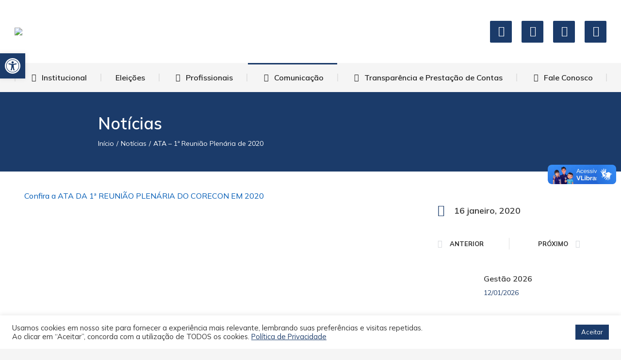

--- FILE ---
content_type: application/javascript
request_url: https://prism.app-us1.com/?a=1002742888&u=https%3A%2F%2Fcorecon-ce.org.br%2F2020%2F01%2Fata-1a-reuniao-plenaria-de-2020%2F
body_size: 117
content:
window.visitorGlobalObject=window.visitorGlobalObject||window.prismGlobalObject;window.visitorGlobalObject.setVisitorId('b228ae2b-002c-44d8-a3f1-80591c6e18ac', '1002742888');window.visitorGlobalObject.setWhitelistedServices('', '1002742888');